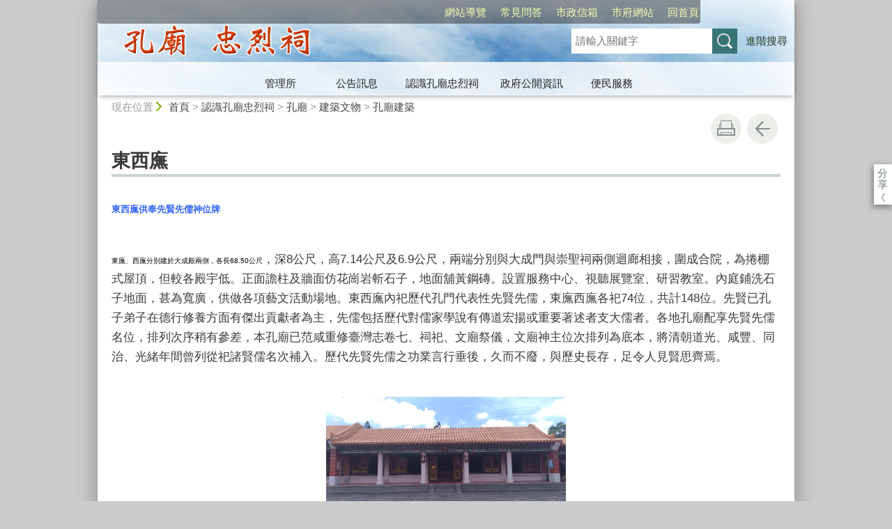

--- FILE ---
content_type: text/html; charset=utf-8
request_url: https://www.confucius.taichung.gov.tw/837649/post
body_size: 41809
content:

<!doctype html>
<html lang="zh-Hant" class="no-js">
<head>
    <base href="/837649/post">
    <meta name="viewport" content="width=device-width, initial-scale=1">
    <meta name="google-signin-client_id" content="YOUR_CLIENT_ID.apps.googleusercontent.com">
    <meta charset="utf-8">
    <meta property="og:title" content="東西廡" />
    <meta property="og:type" content="website" />
    <meta property="og:url" content="https://www.confucius.taichung.gov.tw/834557/834568/834569/834571/834573/837649" />
    <meta property="og:image" content="https://www.confucius.taichung.gov.tw/mainData/images/sharefb.jpg" />
    <meta property="og:image:width" content="400" />
    <meta property="og:image:height" content="300" />
    <meta property="og:site_name" content="臺中市孔廟忠烈祠聯合管理所" />
    <meta property="og:description" content="東西廡" />

    <link rel="canonical" href="https://www.confucius.taichung.gov.tw/834557/834568/834569/834571/834573/837649">

    <title>臺中市孔廟忠烈祠聯合管理所-孔廟建築-東西廡</title>
    <link href="/unitData/css/layout.css" rel="stylesheet" type="text/css">
    <link href="/unitData/css/styleB.css" rel="stylesheet" type="text/css">
    <link href="/unitData/css/jStyle.css" rel="stylesheet" type="text/css">
    <link media="print" href="/unitData/css/print.css" rel="stylesheet" type="text/css">
    <script type="text/javascript" src="/Content/js/jquery-3.7.1.min.js"></script>
    <script src="/Content/jquery-ui-1.13.2/jquery-ui.min.js"></script>
    <link href="/Content/jquery-ui-1.13.2/jquery-ui.min.css" rel="stylesheet" />

    <link href="/unitData/vendor/scrolltable/jquery.scroltable.min.css" rel="stylesheet" type="text/css">
    <script type="text/javascript" src="/unitData/vendor/scrolltable/jquery.scroltable.min.js"></script>
    <link href="/unitData/css/table.css" rel="stylesheet" type="text/css">
    <link href="/unitData/css/custom.css" rel="stylesheet" type="text/css">

    <!--calendar js-->
    <link rel="stylesheet" type="text/css" href="/bureauData/css/calendar-win2k-1.css">
    <script type="text/javascript" src="/bureauData/js/calendar.js"></script>
    <script type="text/javascript" src="/bureauData/js/calendar-en.js"></script>
    <script type="text/javascript" src="/bureauData/js/calendar-big5-utf8.js"></script>
    <script type="text/javascript" src="/bureauData/js/calendar-setup.js"></script>
    

<!-- Global site tag (gtag.js) - Google Analytics -->
<script async src="https://www.googletagmanager.com/gtag/js?id=G-LSKNCTGNB2"></script>
<script>
  window.dataLayer = window.dataLayer || [];
  function gtag(){dataLayer.push(arguments);}
  gtag('js', new Date());

  gtag('config', 'G-LSKNCTGNB2');
</script>
    <script>
        (function (w, d, s, l, i) {
            w[l] = w[l] || []; w[l].push({
                'gtm.start':
                    new Date().getTime(), event: 'gtm.js'
            }); var f = d.getElementsByTagName(s)[0],
                j = d.createElement(s), dl = l != 'dataLayer' ? '&l=' + l : ''; j.async = true; j.src =
                    '//www.googletagmanager.com/gtm.js?id=' + i + dl; f.parentNode.insertBefore(j, f);
        })(window, document, 'script', 'dataLayer', 'GTM-TQRGQ2');</script>
</head>
<body>
    <a id="goCenter" class="goCenter" href="#center" tabindex="0">按Enter到主內容區</a>
    

<aside class="sidebar">
            <button aria-label="關閉" type="button" class="sidebarClose"></button>
</aside>

<div class="main">
    <header class="header" id="header">
        <a class="accesskey" href="#aU" id="aU" accesskey="U" title="網站標題區">:::</a>

<noscript>
    『您的瀏覽器不支援JavaScript功能，若網頁功能無法正常使用時，請開啟瀏覽器JavaScript狀態』
</noscript>
<script src="https://www.google.com/jsapi" type="text/javascript"></script>
<h1>
    <a title="臺中市孔廟忠烈祠聯合管理所:回首頁" href="http://www.confucius.taichung.gov.tw/"><img src="/media/58078/h1_confucius.png" alt="臺中市孔廟忠烈祠聯合管理所:回首頁"></a>
</h1>
<nav class="navigation" aria-label="navigation">
    <ul>
                <li>
                    <a href="http://www.confucius.taichung.gov.tw/834621/834633/" title="網站導覽" target="_self">網站導覽</a>
                </li>
                <li>
                    <a href="/962813/post" title="常見問答" target="_self">常見問答</a>
                </li>
                <li>
                    <a href="https://talk.taichung.gov.tw/" title="市政信箱" target="_self">市政信箱</a>
                </li>
                <li>
                    <a href="http://www.taichung.gov.tw/" title="市府網站 (另開新視窗)" target="_blank">市府網站 </a>
                </li>
                <li>
                    <a href="http://www.confucius.taichung.gov.tw/" title="回首頁 " target="_self">回首頁 </a>
                </li>
    </ul>
</nav>



    <div id="google_translate_element"></div><!-- google 翻譯 -->
<script>
        // 預設
        const DEFAULT_LANG = 'zh-TW';
        // 白名單
        const INCLUDED = ["en","ja","ko","vi","id"];
        // 是否顯示 UI
        const SHOW_UI = true;

		const qsLang = () => new URLSearchParams(location.search).get('langCode')?.toLowerCase() || '';

        function normalizeLang(lang) {
            if (!lang) return '';

            // 中文（繁體）
            if (lang === 'tw' || lang === 'zh-tw') return 'zh-TW';
            // 日文
            if (lang === 'jp') return 'ja';
            // 韓文
            if (lang === 'kr') return 'ko';
            // 越南語
            if (lang === 'vn') return 'vi';

            return lang;
        }
        const getCookie = (name) =>
            (document.cookie.match(new RegExp('(?:^|; )' + name + '=([^;]*)')) || [, ''])[1] || '';
        const setGoogTrans = (val) => {
            const host = location.hostname;
            document.cookie = `googtrans=${val}; path=/;`;
            document.cookie = `googtrans=${val}; domain=.${host}; path=/;`;
        };
        const clearGoogTrans = () => {
            const past = 'Thu, 01 Jan 1970 00:00:00 GMT';
            const host = location.hostname;
            document.cookie = `googtrans=; expires=${past}; path=/;`;
            document.cookie = `googtrans=; expires=${past}; domain=.${host}; path=/;`;
        };
		(function applyTranslateByQuery() {
			const raw = qsLang();
			if (!raw) {
                const now = decodeURIComponent(getCookie('googtrans') || '');
                if (now) clearGoogTrans();
                return;
            }
            const lang = normalizeLang(raw);
            if (lang === DEFAULT_LANG || !INCLUDED.includes(lang)) {
                const now = decodeURIComponent(getCookie('googtrans') || '');
                if (now) clearGoogTrans();
                return;
            }

			const target = `/${DEFAULT_LANG}/${lang}`;
			const now = decodeURIComponent(getCookie('googtrans') || '');
			if (now !== target) setGoogTrans(target);
		})();
        const INCLUDED_FOR_GOOGLE = INCLUDED.filter(x => x !== DEFAULT_LANG).join(',');
        window.googleTranslateElementInit = function () {
            var el = document.getElementById('google_translate_element');
            if (!SHOW_UI) el.classList.add('hide');
            new google.translate.TranslateElement({
                pageLanguage: DEFAULT_LANG,
                includedLanguages: INCLUDED_FOR_GOOGLE,
                layout: google.translate.TranslateElement.InlineLayout.SIMPLE,
                autoDisplay: false
            }, 'google_translate_element');
        };
        // 動態載入 Google 元件
        (function loadGoogleTranslate() {
            var s = document.createElement('script');
            s.src = 'https://translate.google.com/translate_a/element.js?cb=googleTranslateElementInit';
            s.async = true;
            document.head.appendChild(s);
        })();
</script>



<section class="search">
    <div class="keywordHot">
        <ul>
        </ul>
    </div>
        <form id="frmsearch" action="https://www.confucius.taichung.gov.tw/834621/834631/" method="get" target="_self" onsubmit="javascript: if (document.getElementById('q').value == '請輸入關鍵字') return false; doPost()">
            <input type="text" id="q" name="q" value="" placeholder="請輸入關鍵字" accesskey="S" title="網站搜尋" onkeyup="search(this)" />
            <input type="submit" id="" name="" value="查詢" title="查詢">
            <a class="btnAdv" href="https://www.google.com.tw/advanced_search?hl=zh-TW&as_q=&num=100&as_sitesearch=www.confucius.taichung.gov.tw:10000" title="進階搜尋(另開新視窗)" target="_blank">進階搜尋</a>
        </form>
</section>
<button aria-label="選單" class="sidebarCtrl" title="選單">選單</button>
<button aria-label="查詢" class="searchCtrl" title="查詢">查詢</button>
<style>
  .header .navigation {background-color: transparent;}
  .header .navigation ul {background-color: rgba(0,0,0,.4); border-radius: 0 0 4px 4px;}
  @media screen and (min-width:1000px) {
    .header>h1 img {
      width: 270px;
      margin: -10px 0px 0px 20px;
    }
  }
  .fbEmbed iframe {min-height: 542px;}
</style>
<script>
    document.getElementById("header").style.backgroundImage = "url('/media/60084/header.jpg')";
</script>
<nav class="menu" aria-label="menu">
    <ul>
                <li>
                    <a href="/834558/Normalnodelist" target="_self" title="管理所">管理所</a>
                            <ul>

                                    <li>
                                        <a href="/834557/834558/834559/837522/post" target="_self" title="交通資訊">交通資訊</a>

                                    </li>
                                    <li>
                                        <a href="/834557/834558/834560/837527/post" target="_self" title="關於本所">關於本所</a>

                                    </li>
                                    <li>
                                        <a href="/834557/834558/834561/837531/post" target="_self" title="組織編制">組織編制</a>

                                    </li>
                                    <li>
                                        <a href="/834557/834558/834562/837534/post" target="_self" title="首長介紹">首長介紹</a>

                                    </li>
                                    <li>
                                        <a href="/834557/834558/834563/837537/post" target="_self" title="基本資訊及業務職掌">基本資訊及業務職掌</a>

                                    </li>
                            </ul>

                </li>
                <li>
                    <a href="/834564/Normalnodelist" target="_self" title="公告訊息">公告訊息</a>
                            <ul>

                                    <li>
                                        <a href="/834565/Lpsimplelist" target="_self" title="最新消息">最新消息</a>

                                    </li>
                                    <li>
                                        <a href="/834566/Lpsimplelist" target="_self" title="活動訊息">活動訊息</a>

                                    </li>
                                    <li>
                                        <a href="/834567/Lpsimplelist" target="_self" title="機關徵才">機關徵才</a>

                                    </li>
                            </ul>

                </li>
                <li>
                    <a href="/834568/Normalnodelist" target="_self" title="認識孔廟忠烈祠">認識孔廟忠烈祠</a>
                            <ul>

                                    <li>
                                        <a href="/834569/Nodelist" target="_self" title="孔廟">孔廟</a>

                                            <ul>
                                                    <li>
                                                        <a href="/834557/834568/834569/834570/837583/post" target="_self" title="簡介">簡介</a>
                                                    </li>
                                                    <li>
                                                        <a href="/834571/Nodelist" target="_self" title="建築文物">建築文物</a>
                                                    </li>
                                                    <li>
                                                        <a href="/834576/Nodelist" target="_self" title="孔子相關">孔子相關</a>
                                                    </li>
                                                    <li>
                                                        <a href="/834583/Lpsimplelist" target="_self" title="祭孔相關">祭孔相關</a>
                                                    </li>
                                                    <li>
                                                        <a href="/834584/Lpsimplelist" target="_self" title="其他資訊">其他資訊</a>
                                                    </li>
                                                    <li>
                                                        <a href="/834557/834568/834569/834585/837895/post" target="_self" title="孔廟導覽圖">孔廟導覽圖</a>
                                                    </li>
                                            </ul>
                                    </li>
                                    <li>
                                        <a href="/834586/Nodelist" target="_self" title="忠烈祠簡介">忠烈祠簡介</a>

                                            <ul>
                                                    <li>
                                                        <a href="/834587/Nodelist" target="_self" title="烈士名冊">烈士名冊</a>
                                                    </li>
                                                    <li>
                                                        <a href="/834557/834568/834586/834591/837911/post" target="_self" title="簡介">簡介</a>
                                                    </li>
                                                    <li>
                                                        <a href="/834557/834568/834586/834592/837914/post" target="_self" title="沿革簡介">沿革簡介</a>
                                                    </li>
                                                    <li>
                                                        <a href="/834593/Nodelist" target="_self" title="建築元素">建築元素</a>
                                                    </li>
                                                    <li>
                                                        <a href="/834557/834568/834586/834603/837994/post" target="_self" title="國殤典禮">國殤典禮</a>
                                                    </li>
                                                    <li>
                                                        <a href="/834557/834568/834586/834604/834605/Lpsimplelist" target="_self" title="忠烈祠導覽圖">忠烈祠導覽圖</a>
                                                    </li>
                                            </ul>
                                    </li>
                            </ul>

                </li>
                <li>
                    <a href="/834606/Normalnodelist" target="_self" title="政府公開資訊">政府公開資訊</a>
                            <ul>

                                    <li>
                                        <a href="/962836/Lpsimplelist" target="_self" title="政府公開資訊">政府公開資訊</a>

                                    </li>
                                    <li>
                                        <a href="/2483121/Lpsimplelist" target="_self" title="內部控制">內部控制</a>

                                    </li>
                            </ul>

                </li>
                <li>
                    <a href="/834607/Normalnodelist" target="_self" title="便民服務">便民服務</a>
                            <ul>

                                    <li>
                                        <a href="/834608/Lpsimplelist" target="_self" title="場地租借">場地租借</a>

                                    </li>
                                    <li>
                                        <a href="/834609/Lpsimplelist" target="_self" title="六藝研習班">六藝研習班</a>

                                    </li>
                                    <li>
                                        <a href="/834557/834607/834610/838284/post" target="_self" title="導覽服務申請">導覽服務申請</a>

                                    </li>
                                    <li>
                                        <a href="https://hotorange.com.tw/case/ConfucianTemple/pray/" target="_self" title="祈福許願暨還願">祈福許願暨還願</a>

                                    </li>
                                    <li>
                                        <a href="/834612/Lpsimplelist" target="_self" title="志工園地">志工園地</a>

                                    </li>
                                    <li>
                                        <a href="https://www.facebook.com/%E8%87%BA%E4%B8%AD%E5%B8%82%E5%AD%94%E5%BB%9F-699039843545884/?fref=ts" target="_blank" title="粉絲專頁連結(另開新視窗)">粉絲專頁連結</a>

                                    </li>
                                    <li>
                                        <a href="/834616/Lpsimplelist" target="_self" title="相關法令">相關法令</a>

                                    </li>
                                    <li>
                                        <a href="/834617/Lpsimplelist" target="_self" title="活動相簿">活動相簿</a>

                                    </li>
                                    <li>
                                        <a href="/834618/Lpsimplelist" target="_self" title="網站連結">網站連結</a>

                                    </li>
                                    <li>
                                        <a href="/834613/Lpsimplelist" target="_self" title="線上活動報名">線上活動報名</a>

                                    </li>
                                    <li>
                                        <a href="/1383196/Lpsimplelist" target="_self" title="藝術空間">藝術空間</a>

                                    </li>
                                    <li>
                                        <a href="/2126830/Lpsimplelist" target="_self" title="廉政宣導專區">廉政宣導專區</a>

                                    </li>
                                    <li>
                                        <a href="/2325541/Lpsimplelist" target="_self" title="性別平等專區">性別平等專區</a>

                                    </li>
                                    <li>
                                        <a href="/2461900/Lpsimplelist" target="_self" title="公職人員利益衝突迴避身分揭露專區">公職人員利益衝突迴避身分揭露專區</a>

                                    </li>
                                    <li>
                                        <a href="/834557/834607/3406243/3406246/post" target="_self" title="公務員勤休制度">公務員勤休制度</a>

                                    </li>
                            </ul>

                </li>
    </ul>
</nav>

    </header>

    <section class="navbar">
        <!--行動版才有，取代瀏覽路徑-->
        <h2>
東西廡
        </h2>
        <div class="back">
            <a href="javascript:history.go(-1)">返回</a>
        </div>
        <noscript>
            <div class="back">
                『您的瀏覽器不支援JavaScript功能，若網頁功能無法正常使用時，請開啟瀏覽器JavaScript狀態』
            </div>
        </noscript>
    </section>
    <div class="center" id="center">
        <a class="accesskey" href="#aC" id="aC" accesskey="C" title="主要內容區">:::</a>
        <section class="friendly">
            <!--行動版隱藏此區-->
            <section class="path">
                
    <span class="before">現在位置</span>
            <a href="http://www.confucius.taichung.gov.tw/" title="Home">首頁</a>
> <a href="/834568/Normalnodelist" title="認識孔廟忠烈祠" target="_self" >認識孔廟忠烈祠</a>
> <a href="/834569/Nodelist" title="孔廟" target="_self" >孔廟</a>
> <a href="/834571/Nodelist" title="建築文物" target="_self" >建築文物</a>
> <a href="/834573/Lpsimplelist" title="孔廟建築" target="_self" >孔廟建築</a>

            </section>
            <section class="function">
                <ul>
                                        <li>
                        <a class="print" href="javascript:window.print();" title="友善列印" role="button">友善列印</a>
                        <noscript>
                            當script無法執行時，請點選瀏覽器功能選單檔案／列印來列印網頁
                            <style>
                                .function li {
                                    height: auto;
                                }

                                    .function li a {
                                        display: inline-block;
                                        vertical-align: top;
                                    }
                            </style>
                        </noscript>
                    </li>
                    
                    <li>
                        <a class="back" href="javascript:history.back();" role="button">回上一頁</a>
                        <noscript>
                            您的瀏覽器不支援JavaScript功能，若網頁功能無法正常使用時，請開啟瀏覽器JavaScript狀態
                        </noscript>
                    </li>
                </ul>
                <!-- /.function-->
            </section>
            <!-- /.friendly-->
        </section>
        
<div id="media">
</div>


<section class="share">
    <style>
        .share a:focus span {
            border: 2px solid #fc3;
        }
    </style>
    <span>分享</span>
    <ul>
        <li>
            <a target="_blank" title="分享到facebook (另開新視窗)" href="https://www.facebook.com/sharer.php?u=https://www.confucius.taichung.gov.tw/837649/post">
                <img src="/bureauData/images/share_facebook.png" alt="">
                Facebook
            </a>
        </li>
        <li>
            <a target="_blank" title="分享到Twitter (另開新視窗)" href="https://twitter.com/share?text=東西廡&url=https://www.confucius.taichung.gov.tw/837649/post">
                <img src="/bureauData/images/share_x.jpg" alt="">
                Twitter
            </a>
        </li>
        <li>
            <a title="分享到 LINE(另開新視窗)" href="https://social-plugins.line.me/lineit/share?url=https://www.confucius.taichung.gov.tw/837649/post&text=東西廡&from=line_scheme" target="_blank">
                <img src="/bureauData/images/share_line.png" alt="">
                LINE
            </a>
        </li>
    </ul>
</section>
        <header>
            <h2>東西廡</h2>
        </header>

<!--CP Start-->
    <article id="cpArticle" class="cpArticle">
        


        <p style="text-align: left;"><span style="color: #3366ff; font-size: small;"><strong>東西廡供奉先賢先儒神位牌</strong></span></p><br><p><span style="color: #000000; font-size: x-small;">東廡、西廡分別建於大成殿兩側，各長68.50公尺</span>，深8公尺，高7.14公尺及6.9公尺，兩端分別與大成門與崇聖祠兩側迴廊相接，圍成合院，為捲棚式屋頂，但較各殿宇低。正面譫柱及牆面仿花崗岩斬石子，地面舖黃鋼磚。設置服務中心、視聽展覽室、研習教室。內庭鋪洗石子地面，甚為寬廣，供做各項藝文活動場地。東西廡內祀歷代孔門代表性先賢先儒，東廡西廡各祀74位，共計148位。先賢已孔子弟子在德行修養方面有傑出貢獻者為主，先儒包括歷代對儒家學說有傳道宏揚或重要著述者支大儒者。各地孔廟配享先賢先儒名位，排列次序稍有參差，本孔廟已范咸重修臺灣志卷七、祠祀、文廟祭儀，文廟神主位次排列為底本，將清朝道光、咸豐、同治、光緒年間曾列從祀諸賢儒名次補入。歷代先賢先儒之功業言行垂後，久而不廢，與歷史長存，足令人見賢思齊焉。</p><br><p><img style="margin-right: auto; margin-left: auto; display: block;" src="/media/2031/東西廡.jpg" alt=" 東西廡" width="344" height="182"></p><br><p>                                                                         <span style="font-size: small;"><strong>東廡</strong></span></p><br><p><span style="font-size: small;"><strong><img style="display: block; margin-left: auto; margin-right: auto;" src="/media/2043/西廡.jpg" alt="西廡" width="345" height="190"></strong></span></p><br><p>                                                                        <span style="font-size: small;"><strong>西廡</strong></span></p><br><p>大成殿東西兩側各設有研習教室，供舉辦各項六藝教學使用；西側另設置視聽展覽室，播放計拱大典之儀式及展示各種祭器，俾利民眾瞭解祭孔大典之聖況。</p><br><p><img style="display: block; margin-left: auto; margin-right: auto;" src="/media/2044/展示廳.jpg" alt="展示廳" width="358" height="202"></p><br><p>                                                                      <span style="font-size: small;"><strong>視聽展覽室</strong></span></p><br><p><span style="font-size: small;"><strong><img style="display: block; margin-left: auto; margin-right: auto;" src="/media/2045/研習教室.jpg" alt="研習室" width="362" height="204"></strong></span></p><br><p> </p><br><p>                                                                       <span style="font-size: small;"><strong>研習教室</strong></span></p>
                    </article>
<!--CP End-->


<section class="pubInfo">
    <ul>
            <li>
                市府分類：
                <em>文化藝術</em>
            </li>
                    <li>
                最後異動日期：
                <em>2021-01-26</em>
            </li>
        <li>
            發布日期：
            <em>2012-07-16</em>
        </li>
            <li>
                發布單位：
                    <em>臺中市孔廟忠烈祠聯合管理所</em>
            </li>
        <li>
            點閱次數：
            <em>4251</em>
        </li>
    </ul>
</section>



<style>
    .cpArticle table {
        margin: 0;
    }
</style>
<script>
    var _window = $(window);
    // /*------------------------------------*/
    // ///////table 加上響應式table wrapper/////
    // /*------------------------------------*/

    $('table').each(function (index, el) {
        //判斷沒有table_list
        if ($(this).parents('.table_list').length == 0 && $(this).parents('.fix_th_table').length == 0 && $(this).parent('form').length == 0) {
            $(this).scroltable();
        }
    });
    // tablearrow arrow，為了設定箭頭
    $('.scroltable-nav-left').append('<div class="tablearrow_left" style="display:none;"></div>');
    $('.scroltable-nav-right').append('<div class="tablearrow_right"  style="display:none;"></div>');
    // 固定版頭
    function table_Arrow() {
        if ($('table').parents('.table_list').length == 0 && $('table').parents('.fix_th_table').length == 0 && $(this).parent('form').length == 0) {
            if ($('.scroltable-wrapper').length > 0) {
                var stickyArrowTop = Math.floor($('.scroltable-wrapper').offset().top),
                    thisScroll = Math.floor($(this).scrollTop());
                
                if (thisScroll > stickyArrowTop - 230) {
                    $('.scroltable-wrapper .tablearrow_left').css('display', 'block');
                    $('.scroltable-wrapper .tablearrow_left').css({ "top": thisScroll - stickyArrowTop + 220 }, 100, 'easeOutQuint');
                    $('.scroltable-wrapper .tablearrow_right').css('display', 'block');
                    $('.scroltable-wrapper .tablearrow_right').css({ "top": thisScroll - stickyArrowTop + 220 }, 100, 'easeOutQuint');
                } else {
                    $('.scroltable-wrapper .tablearrow_left').css({
                        top: '10px',
                        display: 'none'
                    });
                    $('.scroltable-wrapper .tablearrow_right').css({
                        top: '10px',
                        display: 'none'
                    });
                }
            }
        }
    }
    $(window).scroll(function (event) {
        table_Arrow();
    });
    var scrollTimer;
    _window.scroll(function () {
        clearTimeout(scrollTimer);
        scrollTimer = setTimeout(function () {
            table_Arrow();
        }, 50);
    });
</script>
    </div>
    <footer class="footer">
        <a class="accesskey" href="#aZ" id="aZ" accesskey="Z" title="頁尾區">:::</a>


<button aria-label="收合/展開" type="button" class="fatfootCtrl" aria-expanded="false"/>收合</button>
<nav aria-label="fatfooter">
    <ul>
                <li>
                    <a href="/834558/Normalnodelist" target="_self" title="管理所">管理所</a>
                            <ul>
                                    <li>
                                        <a href="/834557/834558/834559/837522/post" target="_self" title="交通資訊">交通資訊</a>
                                    </li>
                                    <li>
                                        <a href="/834557/834558/834560/837527/post" target="_self" title="關於本所">關於本所</a>
                                    </li>
                                    <li>
                                        <a href="/834557/834558/834561/837531/post" target="_self" title="組織編制">組織編制</a>
                                    </li>
                                    <li>
                                        <a href="/834557/834558/834562/837534/post" target="_self" title="首長介紹">首長介紹</a>
                                    </li>
                                    <li>
                                        <a href="/834557/834558/834563/837537/post" target="_self" title="基本資訊及業務職掌">基本資訊及業務職掌</a>
                                    </li>
                            </ul>

                </li>
                <li>
                    <a href="/834564/Normalnodelist" target="_self" title="公告訊息">公告訊息</a>
                            <ul>
                                    <li>
                                        <a href="/834565/Lpsimplelist" target="_self" title="最新消息">最新消息</a>
                                    </li>
                                    <li>
                                        <a href="/834566/Lpsimplelist" target="_self" title="活動訊息">活動訊息</a>
                                    </li>
                                    <li>
                                        <a href="/834567/Lpsimplelist" target="_self" title="機關徵才">機關徵才</a>
                                    </li>
                            </ul>

                </li>
                <li>
                    <a href="/834568/Normalnodelist" target="_self" title="認識孔廟忠烈祠">認識孔廟忠烈祠</a>
                            <ul>
                                    <li>
                                        <a href="/834569/Nodelist" target="_self" title="孔廟">孔廟</a>
                                    </li>
                                    <li>
                                        <a href="/834586/Nodelist" target="_self" title="忠烈祠簡介">忠烈祠簡介</a>
                                    </li>
                            </ul>

                </li>
                <li>
                    <a href="/834606/Normalnodelist" target="_self" title="政府公開資訊">政府公開資訊</a>
                            <ul>
                                    <li>
                                        <a href="/962836/Lpsimplelist" target="_self" title="政府公開資訊">政府公開資訊</a>
                                    </li>
                                    <li>
                                        <a href="/2483121/Lpsimplelist" target="_self" title="內部控制">內部控制</a>
                                    </li>
                            </ul>

                </li>
                <li>
                    <a href="/834607/Normalnodelist" target="_self" title="便民服務">便民服務</a>
                            <ul>
                                    <li>
                                        <a href="/834608/Lpsimplelist" target="_self" title="場地租借">場地租借</a>
                                    </li>
                                    <li>
                                        <a href="/834609/Lpsimplelist" target="_self" title="六藝研習班">六藝研習班</a>
                                    </li>
                                    <li>
                                        <a href="/834557/834607/834610/838284/post" target="_self" title="導覽服務申請">導覽服務申請</a>
                                    </li>
                                    <li>
                                        <a href="https://hotorange.com.tw/case/ConfucianTemple/pray/" target="_self" title="祈福許願暨還願">祈福許願暨還願</a>
                                    </li>
                                    <li>
                                        <a href="/834612/Lpsimplelist" target="_self" title="志工園地">志工園地</a>
                                    </li>
                                    <li>
                                        <a href="https://www.facebook.com/%E8%87%BA%E4%B8%AD%E5%B8%82%E5%AD%94%E5%BB%9F-699039843545884/?fref=ts" target="_blank" title="粉絲專頁連結(另開新視窗)">粉絲專頁連結</a>
                                    </li>
                                    <li>
                                        <a href="/834616/Lpsimplelist" target="_self" title="相關法令">相關法令</a>
                                    </li>
                                    <li>
                                        <a href="/834617/Lpsimplelist" target="_self" title="活動相簿">活動相簿</a>
                                    </li>
                                    <li>
                                        <a href="/834618/Lpsimplelist" target="_self" title="網站連結">網站連結</a>
                                    </li>
                                    <li>
                                        <a href="/834613/Lpsimplelist" target="_self" title="線上活動報名">線上活動報名</a>
                                    </li>
                                    <li>
                                        <a href="/1383196/Lpsimplelist" target="_self" title="藝術空間">藝術空間</a>
                                    </li>
                                    <li>
                                        <a href="/2126830/Lpsimplelist" target="_self" title="廉政宣導專區">廉政宣導專區</a>
                                    </li>
                                    <li>
                                        <a href="/2325541/Lpsimplelist" target="_self" title="性別平等專區">性別平等專區</a>
                                    </li>
                                    <li>
                                        <a href="/2461900/Lpsimplelist" target="_self" title="公職人員利益衝突迴避身分揭露專區">公職人員利益衝突迴避身分揭露專區</a>
                                    </li>
                                    <li>
                                        <a href="/834557/834607/3406243/3406246/post" target="_self" title="公務員勤休制度">公務員勤休制度</a>
                                    </li>
                            </ul>

                </li>
    </ul>
</nav>
    <ul class="qrcode">
            <li><img src="/media/52774/282914362571.png" alt="孔廟忠烈祠網址QRCode"></li>
    </ul>
<section>
    <ul>
                <li>
                    <a href="http://www.confucius.taichung.gov.tw/834557/834558/834559/" title="機關位置" target="_self">機關位置</a>
                </li>
                <li>
                    <a href="/962826/post" title="隱私權政策" target="_self">隱私權政策</a>
                </li>
                <li>
                    <a href="/962823/post" title="政府網站資料開放宣告" target="_self">政府網站資料開放宣告</a>
                </li>
                <li>
                    <a href="/962819/post" title="資訊安全政策" target="_self">資訊安全政策</a>
                </li>
    </ul>
    
<p><span>本網站為臺中市孔廟忠烈祠聯合管理所版權所有 404011 臺中市北區雙十路二段30號 (統一編號：52014315)</span><br /><span>電話：04-22332264、04-22342264 傳真：04-22330028 </span></p>
<p><span>【臺中市孔廟忠烈祠聯合管理所員工職場霸凌專線】<span>04-22332264 信箱hbtcm00603@taichung.gov.tw </span><span>處理單位:人事單位</span></span></p>
<p><span>開放時間：星期二至星期日上午9:00~下午5:00</span></p>
<p> </p>                <span class="visitor">瀏覽人次<em>342240</em></span>
            <span class="update">更新日期<em>115年1月16日</em></span>
            <p class="markA">
            <a target="_blank" href="https://accessibility.moda.gov.tw/Applications/Detail?category=20240527091933" title="無障礙網站(另開新視窗)"><img src="/unitData/publicData/accessibilityA.png" alt="通過A檢測等級無障礙網頁檢測"></a>
        </p>
            <p class="egov">
            <a target="_blank" href="https://www.gov.tw/" title="我的E政府(另開新視窗)"><img src="/mainData/images/egov.png" alt="我的E政府網站"></a>
        </p>
</section>

    </footer>
</div>


    <button aria-label="gotop" type="button" class="goTop" title="至頁頂">至頁頂</button>
    <script type="text/javascript" src="/unitData/js/effect.js"></script>
    <script type="text/javascript" src="/unitData/js/slide.js"></script>
    <script type="text/javascript" src="/unitData/js/custom.js"></script>

    <script src="/DependencyHandler.axd?s=L0NvbnRlbnQvanMvanF1ZXJ5LTMuNy4xLm1pbi5qczsvdW5pdERhdGEvanMvcndkVGFibGUuanM7L3VuaXREYXRhL2pzL2pxdWVyeS5qc2Nyb2xsLmpzOw&amp;t=Javascript&amp;cdv=2025122401" type="text/javascript"></script>

    <script>
        $(function () {
                
                    //設定中文語系
                    $.datepicker.regional['zh-TW'] = {
                        dayNames:["星期日", "星期一", "星期二", "星期三", "星期四", "星期五", "星期六"],
                    dayNamesMin:["日", "一", "二", "三", "四", "五", "六"],
                    monthNames:["一月", "二月", "三月", "四月", "五月", "六月", "七月", "八月", "九月", "十月", "十一月", "十二月"],
                    monthNamesShort:["一月", "二月", "三月", "四月", "五月", "六月", "七月", "八月", "九月", "十月", "十一月", "十二月"],
                    prevText: "上月",
                    nextText: "次月",
                    weekHeader: "週"
                    };
                    //將預設語系設定為中文
            $.datepicker.setDefaults($.datepicker.regional["zh-TW"]);
                

            $(".datepicker").datepicker({
				dateFormat: 'yy-mm-dd',
                changeMonth : true,
				changeYear : true,
				showMonthAfterYear : true
            });
        })
    </script>
</body>
</html>



--- FILE ---
content_type: text/css
request_url: https://www.confucius.taichung.gov.tw/unitData/css/icon.css
body_size: 6463
content:
[class^="iconType"] h2{/*text-align:center;margin:0 auto .3em;*/width:95%;}
[class^="iconType"] ul{list-style:none;padding:0;margin:0 auto;}
[class^="iconType"] li a{display:block;padding:6px;text-decoration:none;}
[class^="iconType"] li a:focus{outline:none;}
[class^="iconType"] li img{width:72px;height:72px;vertical-align:middle;}
[class^="iconType"].circle li img{border-radius:50%;width:48px;height:48px;padding:12px;}
.circle li img{background:#eee}


/*圖示第一型：圖在字左方*/
.iconType1 ul{text-align:center;margin:0 auto;}
.iconType1 li{margin:8px auto;max-width:290px;min-width:180px;text-align:left;}
.iconType1 li span{display:inline-block;vertical-align:middle;width:calc(100% - 80px);margin:0 0 0 8px;line-height:1.5;max-height:4.4em;overflow:hidden;}

.cx2 .iconType1 h2,
.cx2 .iconType1 .more{width:92%;}
@media screen and (min-width:601px){
	.iconType1 li{display:inline-block;width:48%;margin:3px 1px 4px;vertical-align:top;}
}
@media screen and (min-width:801px){
	.iconType1 ul{text-align: left;margin-left: 2%}
	.iconType1 li{width:23.9%;}
	.cx2 .iconType1 ul{margin-left:4%;}
	.cx2 .iconType1 li{width:47%;}
}
@media screen and (min-width:1001px){
	.gutter>.iconType1:only-child,
	.gutter1>.iconType1:only-child,
	.gutter>.iconType2:only-child,
	.gutter1>.iconType2:only-child,
	.gutter>.iconType3:only-child,
	.gutter1>.iconType3:only-child,
	.gutter>.iconType4:only-child,
	.gutter1>.iconType4:only-child{width: 100%}
}





/*圖示第二型：圖在字上方*/
.iconType2 ul{text-align:center;margin:0 auto;}
.cx2 .iconType2 ul{width:96%;}
.iconType2 li{display:inline-block;vertical-align:top;width:144px;margin:4px 2px;}
.iconType2 li a{padding-top:.6em;padding-bottom:.5em;}
.iconType2 li span,
.iconType3 li span{display:block;line-height:1.3;height:2.5em;margin:.3em .2em 0;overflow:hidden;}
@media screen and (max-width:1000px){
	.iconType2 ul{max-width:500px;}
}
/* 20190221新增，訊息專區用 */
.iconType6 ul{text-align:center;margin:0 auto;padding: 5px 0;}
.iconType6:only-child ul{padding-top: 25px}
.iconType6 li{display:inline-block;vertical-align:top;margin:3px 2px 5px;width: 29vw;height: 29vw;padding: 0;}
.iconType6 li a{height: 100%;padding: 0;border-radius: 4px;background-color: #fff;box-shadow: rgba(0,0,0,.35) 0 0 3px;transition:.2s;}
.iconType6 li a:hover,
.iconType6 li a:focus{box-shadow: rgba(0,0,0,.5) 0 1px 6px;outline: none;}
.iconType6 li a img{margin:0;width: 60%;height: auto;margin-top:8%;padding: 0;}
.iconType6.circle li{margin-bottom: 15px;}
.iconType6.circle li a img{width: 45%;height: auto;background-color: #000;padding:18%;transition: .2s;}
.iconType6.circle li a:hover img,
.iconType6.circle li a:focus img{box-shadow: #999 0 0 0 3px;}
.iconType6.circle li a,
.iconType6.circle li a:hover,
.iconType6.circle li a:focus{box-shadow: none;background-color: transparent}
.iconType6 li span{display:block;line-height:1.3;height:1.3em;margin:4% 4% 0;overflow:hidden;}/* 字數限制最多5字，只能一行 */
@media screen and (min-width:440px){
	.iconType6 li{width: 124px;height: 124px;}
	.gutter .iconType6 li{width: 120px;height: 120px;}
	.iconType6 ul{max-width:440px;}
	.gutter .iconType6 ul,
	.cx2.gutter .iconType6 ul{max-width: 428px;}
}
@media screen and (min-width:800px){	
	.iconType6 ul,
	.gutter .iconType6 ul{max-width:none;}
	.iconType6.circle li{margin-bottom: 5px;}
}



/*圖示第三型（全寬）*/
.iconType3{position:relative;text-align:center;}
.iconType3 ul{width:876px;height:9.1em;overflow:hidden;}
.iconType3 li{float:left;margin:0 3px 8px;width:140px;padding:8px 0;}
.iconType3 ul.moving{background: #f66;}

.no-js .iconType3 ul{height:auto;}
.iconType3 .arbtn.left {left:0;display:none;}
.iconType3 .arbtn.right {right:0;display:none;}
.iconType3 .showArea{position:relative;overflow:hidden;margin:0 auto;width:146px;}/*slide 顯示區*/
@media screen and (min-width:372px){
	.iconType3 .showArea{width:292px}
}
@media screen and (min-width:518px){
	.iconType3 .showArea{width:438px}
}
@media screen and (min-width:664px){
	.iconType3 .showArea{width:584px}
}
@media screen and (min-width:810px){
	.iconType3 .showArea{width:730px}
}
@media screen and (min-width:956px){
	.iconType3 .showArea{width:876px}
}


/*圖示第四型，文字在圈圈裡面（全寬／半寬）*/

.iconType4 ul{text-align:center;overflow:hidden;margin:0 auto;width:96%;}
.iconType4 li{display:inline-block;margin:6px 2px 8px;width:148px;height:148px;vertical-align:top;}
.iconType4 li a{padding:0;color:#fff;width:100%;height:100%;background:#7f8b8a;border-radius:50%;overflow:hidden;}
.iconType4 li a img{display:block;margin:20px auto 2px;}
.iconType4.circle li a img{margin:15px auto 5px;}
.iconType4 li span {display:block;width:110px;margin:0 auto;line-height:1.3;}
.iconType4.circle li img{background:none;width:72px;height:72px;padding:0;}
@media screen and (max-width:1000px){
	.iconType4 ul{max-width:500px;}
}

/*圖示第五型：圖示下方有壓底圖，字在圖示下方（全寬）６＝３＊２*/
.iconType5 ul{width:92vw;margin:0 auto;text-align:center;}
.iconType5 li{position:relative;margin:.6em auto;max-width:300px;background-repeat:no-repeat;background-position:center;background-size:cover;background-color:#666;}
.iconType5 li a:before{content:'';position:absolute;left:0;right:0;top:0;bottom:0;background:rgba(0,0,0,.15);transition:.3s;}
.iconType5 li a:hover:before,
.iconType5 li a:focus:before{background:rgba(0,0,0,.5);}
.iconType5 li a{position:relative;display:block;padding:20px 0 5px;color:#fff;}
.iconType5 li img{position:relative;display:block;margin:0 auto 10px;transition:.2s;}
.iconType5.circle li img{background:rgba(0,0,0,.6);padding:20px;}
.iconType5.circle li a:hover img,
.iconType5.circle li a:focus img{background:rgba(0,0,0,.85);}
.iconType5 li span{position:relative;display:inline-block;width:90%;margin:0 auto;max-height:2.8em;overflow:hidden;vertical-align:middle;text-shadow:#000 1px 1px 2px;font-size:1.13em;line-height:1.5;}
.iconType5 li a:after{content:'';display:inline-block;width:1px;height:3.2em;vertical-align:middle;}/*置中對齊用*/

@media screen and (min-width:601px){
	.iconType5 li{display:inline-block;width:48%;vertical-align:top;margin:7px .5%;}
}
@media screen and (min-width:1001px){
	.iconType5 ul{width:88%;}
	.iconType5 li{width:30%;}
}





